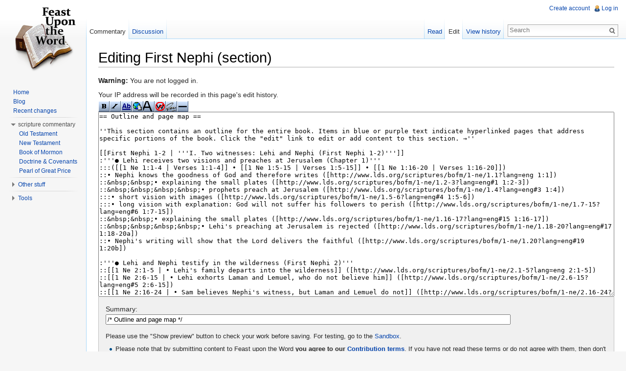

--- FILE ---
content_type: text/html; charset=UTF-8
request_url: http://feastupontheword.org/index.php?title=First_Nephi&action=edit&section=11
body_size: 9269
content:
<!DOCTYPE html>
<html lang="en" dir="ltr" class="client-nojs">
<head>
<meta charset="UTF-8" />
<title>Editing First Nephi (section) - Feast upon the Word</title>
<meta http-equiv="X-UA-Compatible" content="IE=EDGE" />
<meta name="generator" content="MediaWiki 1.23.2" />
<meta name="robots" content="noindex,nofollow" />
<link rel="alternate" type="application/x-wiki" title="Edit" href="/index.php?title=First_Nephi&amp;action=edit" />
<link rel="edit" title="Edit" href="/index.php?title=First_Nephi&amp;action=edit" />
<link rel="shortcut icon" href="/favicon.ico" />
<link rel="search" type="application/opensearchdescription+xml" href="/opensearch_desc.php" title="Feast upon the Word (en)" />
<link rel="EditURI" type="application/rsd+xml" href="http://feastupontheword.org/api.php?action=rsd" />
<link rel="alternate" type="application/atom+xml" title="Feast upon the Word Atom feed" href="/index.php?title=Special:RecentChanges&amp;feed=atom" />
<link rel="stylesheet" href="http://feastupontheword.org/load.php?debug=false&amp;lang=en&amp;modules=mediawiki.action.edit.styles%7Cmediawiki.legacy.commonPrint%2Cshared%7Cmediawiki.skinning.interface%7Cmediawiki.ui.button%7Cskins.vector.styles&amp;only=styles&amp;skin=vector&amp;*" />
<meta name="ResourceLoaderDynamicStyles" content="" />
<style>a:lang(ar),a:lang(kk-arab),a:lang(mzn),a:lang(ps),a:lang(ur){text-decoration:none}
/* cache key: feastupo_mw297:resourceloader:filter:minify-css:7:2cbd0250be107e13af2273db65ef70d7 */</style>
<script src="http://feastupontheword.org/load.php?debug=false&amp;lang=en&amp;modules=startup&amp;only=scripts&amp;skin=vector&amp;*" type="2b593ca62434a996e50ede5e-text/javascript"></script>
<script type="2b593ca62434a996e50ede5e-text/javascript">if(window.mw){
mw.config.set({"wgCanonicalNamespace":"","wgCanonicalSpecialPageName":false,"wgNamespaceNumber":0,"wgPageName":"First_Nephi","wgTitle":"First Nephi","wgCurRevisionId":158556,"wgRevisionId":0,"wgArticleId":117282,"wgIsArticle":false,"wgIsRedirect":false,"wgAction":"edit","wgUserName":null,"wgUserGroups":["*"],"wgCategories":[],"wgBreakFrames":true,"wgPageContentLanguage":"en","wgPageContentModel":"wikitext","wgSeparatorTransformTable":["",""],"wgDigitTransformTable":["",""],"wgDefaultDateFormat":"dmy","wgMonthNames":["","January","February","March","April","May","June","July","August","September","October","November","December"],"wgMonthNamesShort":["","Jan","Feb","Mar","Apr","May","Jun","Jul","Aug","Sep","Oct","Nov","Dec"],"wgRelevantPageName":"First_Nephi","wgIsProbablyEditable":true,"wgRestrictionEdit":[],"wgRestrictionMove":[]});
}</script><script type="2b593ca62434a996e50ede5e-text/javascript">if(window.mw){
mw.loader.implement("user.options",function($,jQuery){mw.user.options.set({"ccmeonemails":0,"cols":80,"date":"default","diffonly":0,"disablemail":0,"editfont":"default","editondblclick":0,"editsectiononrightclick":0,"enotifminoredits":0,"enotifrevealaddr":0,"enotifusertalkpages":1,"enotifwatchlistpages":1,"extendwatchlist":0,"fancysig":0,"forceeditsummary":0,"gender":"unknown","hideminor":0,"hidepatrolled":0,"imagesize":2,"math":1,"minordefault":0,"newpageshidepatrolled":0,"nickname":"","norollbackdiff":0,"numberheadings":0,"previewonfirst":0,"previewontop":1,"rcdays":7,"rclimit":50,"rows":25,"showhiddencats":0,"shownumberswatching":1,"showtoolbar":1,"skin":"vector","stubthreshold":0,"thumbsize":2,"underline":2,"uselivepreview":0,"usenewrc":0,"watchcreations":1,"watchdefault":1,"watchdeletion":0,"watchlistdays":3,"watchlisthideanons":0,"watchlisthidebots":0,"watchlisthideliu":0,"watchlisthideminor":0,"watchlisthideown":0,"watchlisthidepatrolled":0,"watchmoves":0,"wllimit":250,
"useeditwarning":1,"prefershttps":1,"language":"en","variant-gan":"gan","variant-iu":"iu","variant-kk":"kk","variant-ku":"ku","variant-shi":"shi","variant-sr":"sr","variant-tg":"tg","variant-uz":"uz","variant-zh":"zh","searchNs0":true,"searchNs1":true,"searchNs2":false,"searchNs3":false,"searchNs4":true,"searchNs5":true,"searchNs6":false,"searchNs7":false,"searchNs8":false,"searchNs9":false,"searchNs10":false,"searchNs11":false,"searchNs12":true,"searchNs13":true,"searchNs14":false,"searchNs15":false,"variant":"en"});},{},{});mw.loader.implement("user.tokens",function($,jQuery){mw.user.tokens.set({"editToken":"+\\","patrolToken":false,"watchToken":false});},{},{});
/* cache key: feastupo_mw297:resourceloader:filter:minify-js:7:7a276094c8d55862088c6548d0bcc584 */
}</script>
<script type="2b593ca62434a996e50ede5e-text/javascript">if(window.mw){
mw.loader.load(["mediawiki.action.edit","mediawiki.page.startup","mediawiki.legacy.wikibits","mediawiki.legacy.ajax","skins.vector.js"]);
}</script>
<!--[if lt IE 7]><style type="text/css">body{behavior:url("/skins/vector/csshover.min.htc")}</style><![endif]--></head>
<body class="mediawiki ltr sitedir-ltr ns-0 ns-subject page-First_Nephi skin-vector action-edit vector-animateLayout">
		<div id="mw-page-base" class="noprint"></div>
		<div id="mw-head-base" class="noprint"></div>
		<div id="content" class="mw-body" role="main">
			<a id="top"></a>
			<div id="mw-js-message" style="display:none;"></div>
						<h1 id="firstHeading" class="firstHeading" lang="en"><span dir="auto">Editing First Nephi (section)</span></h1>
						<div id="bodyContent">
								<div id="contentSub"></div>
												<div id="jump-to-nav" class="mw-jump">
					Jump to:					<a href="#mw-navigation">navigation</a>, 					<a href="#p-search">search</a>
				</div>
				<div id="mw-content-text"><div id="mw-anon-edit-warning">
<p><strong>Warning:</strong> You are not logged in.
</p>
Your IP address will be recorded in this page's edit history.</div>
<div id="wikiPreview" class="ontop" style="display: none;"></div><form id="editform" name="editform" method="post" action="/index.php?title=First_Nephi&amp;action=submit" enctype="multipart/form-data"><div id="antispam-container" style="display: none;"><label for="wpAntiSpam">Anti-spam check.
Do <strong>NOT</strong> fill this in!</label><input type="text" name="wpAntispam" id="wpAntispam" value="" /></div><input type='hidden' value="11" name="wpSection" />
<input type='hidden' value="20260123085232" name="wpStarttime" />
<input type='hidden' value="20171122103314" name="wpEdittime" />
<input type='hidden' value="" name="wpScrolltop" id="wpScrolltop" />
<input type="hidden" value="4c21c246d7f5656e75d0041ea498e7f0" name="wpAutoSummary" /><input type="hidden" value="0" name="oldid" /><input type="hidden" value="text/x-wiki" name="format" /><input type="hidden" value="wikitext" name="model" /><div id="toolbar"></div><textarea tabindex="1" accesskey="," id="wpTextbox1" cols="80" rows="25" style="" lang="en" dir="ltr" name="wpTextbox1">== Outline and page map ==

''This section contains an outline for the entire book. Items in blue or purple text indicate hyperlinked pages that address specific portions of the book. Click the "edit" link to edit or add content to this section. →''

[[First Nephi 1-2 | '''I. Two witnesses: Lehi and Nephi (First Nephi 1-2)''']]
:'''● Lehi receives two visions and preaches at Jerusalem (Chapter 1)'''
:::([[1 Ne 1:1-4 | Verses 1:1-4]] • [[1 Ne 1:5-15 | Verses 1:5-15]] • [[1 Ne 1:16-20 | Verses 1:16-20]])
::• Nephi knows the goodness of God and therefore writes ([http://www.lds.org/scriptures/bofm/1-ne/1.1?lang=eng 1:1])
::&amp;nbsp;&amp;nbsp;• explaining the small plates ([http://www.lds.org/scriptures/bofm/1-ne/1.2-3?lang=eng#1 1:2-3])
::&amp;nbsp;&amp;nbsp;&amp;nbsp;&amp;nbsp;• prophets preach at Jerusalem ([http://www.lds.org/scriptures/bofm/1-ne/1.4?lang=eng#3 1:4])
:::• short vision with images ([http://www.lds.org/scriptures/bofm/1-ne/1.5-6?lang=eng#4 1:5-6])
:::• long vision with explanation: God will not suffer his followers to perish ([http://www.lds.org/scriptures/bofm/1-ne/1.7-15?lang=eng#6 1:7-15])
::&amp;nbsp;&amp;nbsp;• explaining the small plates ([http://www.lds.org/scriptures/bofm/1-ne/1.16-17?lang=eng#15 1:16-17])
::&amp;nbsp;&amp;nbsp;&amp;nbsp;&amp;nbsp;• Lehi's preaching at Jerusalem is rejected ([http://www.lds.org/scriptures/bofm/1-ne/1.18-20?lang=eng#17 1:18-20a])
::• Nephi's writing will show that the Lord delivers the faithful ([http://www.lds.org/scriptures/bofm/1-ne/1.20?lang=eng#19 1:20b])

:'''● Lehi and Nephi testify in the wilderness (First Nephi 2)'''
::[[1 Ne 2:1-5 | • Lehi's family departs into the wilderness]] ([http://www.lds.org/scriptures/bofm/1-ne/2.1-5?lang=eng 2:1-5])
::[[1 Ne 2:6-15 | • Lehi exhorts Laman and Lemuel, who do not believe him]] ([http://www.lds.org/scriptures/bofm/1-ne/2.6-15?lang=eng#5 2:6-15])
::[[1 Ne 2:16-24 | • Sam believes Nephi's witness, but Laman and Lemuel do not]] ([http://www.lds.org/scriptures/bofm/1-ne/2.16-24?lang=eng#15 2:16-24])

[[First Nephi 3-7 | '''II. Three narrative episodes (First Nephi 3-7)''']]
:[[First Nephi 3-4 | '''A. Returning to Jerusalem for the brass plates (Chapter 3-4)''']]
:::a. Lehi instructs his sons to return to Jerusalem and obtain the plates ([http://www.lds.org/scriptures/bofm/1-ne/3.1-8?lang=eng 3:1-8])
:::::c. Laman fails to obtain the plates from Laban ([http://www.lds.org/scriptures/bofm/1-ne/3.9-14?lang=eng#8 3:9-14])
:::a. Nephi persuades his brothers to purchase the plates ([http://www.lds.org/scriptures/bofm/1-ne/3.15-21?lang=eng#14 3:15-21])
:::::c. the brothers fail to obtain the plates from Laban ([http://www.lds.org/scriptures/bofm/1-ne/3.22-27?lang=eng#21 3.22-27])
:::a. an angel instructs the brothers to make a third attempt ([http://www.lds.org/scriptures/bofm/1-ne/3.28-31?lang=eng#27 3:28-4:3])
::::b. Nephi slays Laban ([http://www.lds.org/scriptures/bofm/1-ne/4.4-19?lang=eng#3 4:4-19])
:::::c. Nephi obtains the plates ([http://www.lds.org/scriptures/bofm/1-ne/4.20-29?lang=eng#19 4:20-29])
::::b. Nephi persuades Zoram to leave Jerusalem ([http://www.lds.org/scriptures/bofm/1-ne/4.30-38?lang=eng#29 4:30-38])

::[[First Nephi 5-6 | '''B. The value of the brass plates (Chapter 5-6)''']]
:::• Lehi and Saria discuss retrieving the brass plates ([http://www.lds.org/scriptures/bofm/1-ne/5.1-9?lang=eng 5:1-9])
:::■ Lehi reads the brass plates and prophesies about them ([http://www.lds.org/scriptures/bofm/1-ne/5.10-22?lang=eng#9 5:10-22])
:::■ the small plates explained in contrast to the brass plates ([http://www.lds.org/scriptures/bofm/1-ne/6?lang=eng 6:1-6])

:[[First Nephi 7 | '''A. Returning to Jerusalem for wives (Chapter 7)''']]
:::• the instruction, journey, and Ishmael persuaded ([http://www.lds.org/scriptures/bofm/1-ne/7.1-5?lang=eng 7:1-5])
:::• Laman &amp; co want to return to Jerusalem, Nephi preaches to them ([http://www.lds.org/scriptures/bofm/1-ne/3.1-8?lang=eng#5 7:6-15])
:::• Laman &amp; co bind Nephi, hearts softened ([http://www.lds.org/scriptures/bofm/1-ne/3.1-8?lang=eng#15 7:16-8:1])

[[First Nephi 8-9 | '''III. Lehi's dream (First Nephi 8-9)''']]
::• the dark and dreary wilderness ([http://www.lds.org/scriptures/bofm/1-ne/8.2-9?lang=eng#1 8:2-9])
::• the tree with desirable fruit ([http://www.lds.org/scriptures/bofm/1-ne/8.10-18?lang=eng#9 8:10-18])
::• the iron rod, mist of darkness, and spacious building ([http://www.lds.org/scriptures/bofm/1-ne/8.19-28?lang=eng#18 8:19-28])
::• two groups who seek after the tree and the building ([http://www.lds.org/scriptures/bofm/1-ne/8.29-35?lang=eng#28 8:29-35])
::• Lehi exhorts Laman and Lemuel ([http://www.lds.org/scriptures/bofm/1-ne/8.36-38?lang=eng#35 8:36-9:1])
::■ the small plates explained in contrast to the brass plates ([http://www.lds.org/scriptures/bofm/1-ne/9.2-6?lang=eng#1 9:2-6])


'''''"And now I, Nephi, proceed to give an account upon these plates of my proceedings and my reign and ministry"  ([http://www.lds.org/scriptures/bofm/1-ne/10.1?lang=eng 10:1])'''''

[[First Nephi 10-15 | '''III. Nephi's vision (First Nephi 10-15)''']]
:[[First Nephi 10 | '''A. Lehi's explanation prompts Nephi to seek his own revelation (Chapter 10)''']]
:::• Jews will return from Babylon, Christ's ministry at Jerusalem ([http://www.lds.org/scriptures/bofm/1-ne/10.1-10?lang=eng 10:1-10])
:::• Jews will then be scattered and in last days be gathered ([http://www.lds.org/scriptures/bofm/1-ne/10.11-16?lang=eng#10 10:11-16])
:::• Nephi desires to know for himself, those who seek shall find, the wicked shall suffer judgment ([http://www.lds.org/scriptures/bofm/1-ne/10.17-22?lang=eng#16 10:17-22])

::[[First Nephi 11 | '''B. Vision: Christ's ministry at Jerusalem (Chapter 11)''']]
::::• Nephi receives a vision, sees the tree of life ([http://www.lds.org/scriptures/bofm/1-ne/11.1-11?lang=eng 11:1-11])
::::• Christ's birth at Jerusalem ([http://www.lds.org/scriptures/bofm/1-ne/11.12-23?lang=eng#11 11:12-23])
::::• Christ's ministry and apostles ([http://www.lds.org/scriptures/bofm/1-ne/11.24-36?lang=eng#23 11:24-36])

::[[First Nephi 12 | '''B. Vision: Nephite history (Chapter 12)''']]
::::• Christ visits Nephites (12:1-12)
:::::a. Nephites and Lamanites gathered to battle ([http://www.lds.org/scriptures/bofm/1-ne/12.1-3?lang=eng 12:1-3])
::::::b. physical destructions at time of Christ's death ([http://www.lds.org/scriptures/bofm/1-ne/12.4-5?lang=eng#3 12:4-5])
:::::::c. three generations pass away in righteousness ([http://www.lds.org/scriptures/bofm/1-ne/12.6-12?lang=eng#5 12:6-12])
::::• final Nephite destruction (12:13-23)
:::::a. Nephites and Lamanites gathered to battle ([http://www.lds.org/scriptures/bofm/1-ne/12.13-15?lang=eng#12 12:13-15])
::::::b. spiritual apostasy ([http://www.lds.org/scriptures/bofm/1-ne/12.16-18?lang=eng#15 12:16-18])
:::::::c. Nephites destroyed and Lamanites dwindle in unbelief ([http://www.lds.org/scriptures/bofm/1-ne/12.19-23?lang=eng#18 12:19-23])

::[[First Nephi 13-14 | '''B. Vision: Gentile history (Chapter 13-14)''']]
::::• the great and abominable church ([http://www.lds.org/scriptures/bofm/1-ne/13.1-9?lang=eng#10 13:1-9])
::::• gentile colonists scatter Lamanites and prosper ([http://www.lds.org/scriptures/bofm/1-ne/13.10-19?lang=eng#9 13:10-19])
::::• Bible circulates among gentiles after parts of gospel and covenants removed ([http://www.lds.org/scriptures/bofm/1-ne/13.20-29?lang=eng#19 13:20-29])
::::• Book of Mormon, restoration of the gospel, House of Israel in last days ([http://www.lds.org/scriptures/bofm/1-ne/13.30-42?lang=eng#29 13:30-14:17])
::::• John will write the remainder of the vision ([http://www.lds.org/scriptures/bofm/1-ne/14.18-30?lang=eng#17 14:18-30])

:[[First Nephi 15 | '''A. Nephi's explanation prompts brothers to repent (Chapter 15)''']]
:::• brothers do not understand prophecy because they do not ask in prayer or obey commandments ([http://www.lds.org/scriptures/bofm/1-ne/15.1-11?lang=eng 15:1-11])
:::• olive tree: scattering and gathering ([http://www.lds.org/scriptures/bofm/1-ne/15.12-20?lang=eng#10 15:12-20])
:::• tree of life: individual salvation and judgment ([http://www.lds.org/scriptures/bofm/1-ne/15.21-36?lang=eng#10 15:21-36])
:::• brothers repent, marriages, blessing ([http://www.lds.org/scriptures/bofm/1-ne/16.1-8?lang=eng 16:1-8])

[[First Nephi 16-18 | '''II. Three narrative episodes (First Nephi 16-18)''']]
:[[First Nephi 16 | '''A. The land journey (Chapter 16)''']]
:::• the Liahona, leaving the Valley of Lemuel ([http://www.lds.org/scriptures/bofm/1-ne/16.9-16?lang=eng#8 16:9-16])
::::• Nephi's bow breaks ([http://www.lds.org/scriptures/bofm/1-ne/16.17-32?lang=eng#16 16:17-32])
::::• Ishmael dies ([http://www.lds.org/scriptures/bofm/1-ne/16.33-39?lang=eng#32 16:33-39])
:::• blessings in the wilderness and arrival in Bountiful ([http://www.lds.org/scriptures/bofm/1-ne/17.1-6?lang=eng 17:1-6])
::[[First Nephi 17 | '''B. Building the boat (Chapter 17)''']]
::::• Nephi instructed to build a boat ([http://www.lds.org/scriptures/bofm/1-ne/17.7-16?lang=eng#6 17:7-16])
:::::• brothers complain ([http://www.lds.org/scriptures/bofm/1-ne/17.17-22?lang=eng#16 17:17-22])
::::::• Nephi's speech ([http://www.lds.org/scriptures/bofm/1-ne/17.23-47?lang=eng#22 17:23-47])
:::::• brothers confounded ([http://www.lds.org/scriptures/bofm/1-ne/17.48-55?lang=eng#47 17:48-55])
::::• the boat is built ([http://www.lds.org/scriptures/bofm/1-ne/18.1-4?lang=eng 18:1-4])
:[[First Nephi 18 | '''A. The water journey (Chapter 18)''']]
:::• departing in the boat ([http://www.lds.org/scriptures/bofm/1-ne/18.5-8?lang=eng#4 18:5-8])
::::• brothers bind Nephi until threatened by storm ([http://www.lds.org/scriptures/bofm/1-ne/18.9-16?lang=eng#8 18:9-16])
::::• brothers ignore parents until threatened by storm ([http://www.lds.org/scriptures/bofm/1-ne/18.17-21?lang=eng#16 18:17-21])
:::• arriving at the promised land ([http://www.lds.org/scriptures/bofm/1-ne/18.22-25?lang=eng#21 18:22-25])

[[First Nephi 19-22 | '''I. Two witnesses: Zenos and Isaiah (First Nephi 19-22)''']]
:■ The small plates explained in contrast to the brass plates ([http://www.lds.org/scriptures/bofm/1-ne/19.1-6?lang=eng 19:1-6])
::• Nephi quotes prophets, mostly Zenos ([http://www.lds.org/scriptures/bofm/1-ne/19.7-24?lang=eng#6 19:7-24])
::• Nephi quotes Isaiah ([http://www.lds.org/scriptures/bofm/1-ne/20?lang=eng 20:1-21:26])
:• Nephi explains the prophecies ([http://www.lds.org/scriptures/bofm/1-ne/22?lang=eng 22:1-31])
</textarea><div class='editOptions'>
<span class="mw-summary" id="wpSummaryLabel"><label for="wpSummary">Summary:</label></span> <input class="mw-summary" id="wpSummary" maxlength="200" tabindex="1" size="60" spellcheck="true" title="Enter a short summary [b]" accesskey="b" value="/* Outline and page map */ " name="wpSummary" /><div class='editCheckboxes'>
</div>
<div id="editpage-copywarn">
<p>Please use the "Show preview" button to check your work before saving. For testing, go to the <a href="/Site:Sandbox" title="Site:Sandbox">Sandbox</a>.
<br />
</p>
<ul>
<li> Please note that by submitting content to <u>Feast upon the Word</u> <b>you agree to our <a href="/Site:Contribution_terms" title="Site:Contribution terms">Contribution terms</a></b>. If you have not read these terms or do not agree with them, then don't submit content to this site. <br />
</li>
<li> By submitting this, you are promising that you wrote this yourself, copied it from a public domain or similar free resource that would allow submission here or received permission from the copyright holder to submit this content under our <a href="/Site:Contribution_terms" title="Site:Contribution terms">Contribution terms</a>.
</li>
</ul>
<p><br />
</p>
<center><strong>DO NOT SUBMIT COPYRIGHTED WORK WITHOUT PERMISSION!</strong></center>
</div>
<div class='editButtons'>
<input id="wpSave" name="wpSave" type="submit" tabindex="3" value="Save page" accesskey="s" title="Save your changes [s]" />
<input id="wpPreview" name="wpPreview" type="submit" tabindex="4" value="Show preview" accesskey="p" title="Preview your changes, please use this before saving! [p]" />

<input id="wpDiff" name="wpDiff" type="submit" tabindex="5" value="Show changes" accesskey="v" title="Show which changes you made to the text [v]" />
	<span class='cancelLink'><a href="/First_Nephi" title="First Nephi" id="mw-editform-cancel">Cancel</a><span class="mw-editButtons-pipe-separator"> | </span></span>
	<span class='editHelp'><a target="helpwindow" href="https://www.mediawiki.org/wiki/Special:MyLanguage/Help:Editing_pages">Editing help</a> (opens in new window)</span>
</div><!-- editButtons -->
</div><!-- editOptions -->

<input type="hidden" value="+\" name="wpEditToken" />
<div class="mw-editTools"></div>
<div class="templatesUsed"></div><div class="hiddencats"></div><div class="limitreport"></div>
</form>
</div>								<div class="printfooter">
				Retrieved from "<a href="http://feastupontheword.org/First_Nephi">http://feastupontheword.org/First_Nephi</a>"				</div>
												<div id='catlinks' class='catlinks catlinks-allhidden'></div>												<div class="visualClear"></div>
							</div>
		</div>
		<div id="mw-navigation">
			<h2>Navigation menu</h2>
			<div id="mw-head">
				<div id="p-personal" role="navigation" class="" aria-labelledby="p-personal-label">
	<h3 id="p-personal-label">Personal tools</h3>
	<ul>
<li id="pt-createaccount"><a href="/index.php?title=Special:UserLogin&amp;returnto=First+Nephi&amp;returntoquery=action%3Dedit%26section%3D11&amp;type=signup">Create account</a></li><li id="pt-login"><a href="/index.php?title=Special:UserLogin&amp;returnto=First+Nephi&amp;returntoquery=action%3Dedit%26section%3D11" title="You are encouraged to log in; however, it is not mandatory [o]" accesskey="o">Log in</a></li>	</ul>
</div>
				<div id="left-navigation">
					<div id="p-namespaces" role="navigation" class="vectorTabs" aria-labelledby="p-namespaces-label">
	<h3 id="p-namespaces-label">Namespaces</h3>
	<ul>
					<li  id="ca-nstab-main" class="selected"><span><a href="/First_Nephi"  title="View the content page [c]" accesskey="c">Commentary</a></span></li>
					<li  id="ca-talk"><span><a href="/Talk:First_Nephi"  title="Discussion about the content page [t]" accesskey="t">Discussion</a></span></li>
			</ul>
</div>
<div id="p-variants" role="navigation" class="vectorMenu emptyPortlet" aria-labelledby="p-variants-label">
	<h3 id="mw-vector-current-variant">
		</h3>
	<h3 id="p-variants-label"><span>Variants</span><a href="#"></a></h3>
	<div class="menu">
		<ul>
					</ul>
	</div>
</div>
				</div>
				<div id="right-navigation">
					<div id="p-views" role="navigation" class="vectorTabs" aria-labelledby="p-views-label">
	<h3 id="p-views-label">Views</h3>
	<ul>
					<li id="ca-view"><span><a href="/First_Nephi" >Read</a></span></li>
					<li id="ca-edit" class="selected"><span><a href="/index.php?title=First_Nephi&amp;action=edit"  title="You can edit this page. Please use the preview button before saving">Edit</a></span></li>
					<li id="ca-history" class="collapsible"><span><a href="/index.php?title=First_Nephi&amp;action=history"  title="Past revisions of this page [h]" accesskey="h">View history</a></span></li>
			</ul>
</div>
<div id="p-cactions" role="navigation" class="vectorMenu emptyPortlet" aria-labelledby="p-cactions-label">
	<h3 id="p-cactions-label"><span>Actions</span><a href="#"></a></h3>
	<div class="menu">
		<ul>
					</ul>
	</div>
</div>
<div id="p-search" role="search">
	<h3><label for="searchInput">Search</label></h3>
	<form action="/index.php" id="searchform">
					<div id="simpleSearch">
					<input type="search" name="search" placeholder="Search" title="Search Feast upon the Word [f]" accesskey="f" id="searchInput" /><input type="hidden" value="Special:Search" name="title" /><input type="submit" name="fulltext" value="Search" title="Search the pages for this text" id="mw-searchButton" class="searchButton mw-fallbackSearchButton" /><input type="submit" name="go" value="Go" title="Go to a page with this exact name if exists" id="searchButton" class="searchButton" />		</div>
	</form>
</div>
				</div>
			</div>
			<div id="mw-panel">
					<div id="p-logo" role="banner"><a style="background-image: url(/images/b/bc/Wiki.png);" href="/Home"  title="Visit the main page"></a></div>
				<div class="portal" role="navigation" id='p-navigation' aria-labelledby='p-navigation-label'>
	<h3 id='p-navigation-label'>Navigation</h3>
	<div class="body">
		<ul>
			<li id="n-Home"><a href="/Home">Home</a></li>
			<li id="n-Blog"><a href="https://feastuponthewordblog.wordpress.com/" rel="nofollow">Blog</a></li>
			<li id="n-Recent-changes"><a href="/Special:RecentChanges">Recent changes</a></li>
		</ul>
	</div>
</div>
<div class="portal" role="navigation" id='p-scripture_commentary' aria-labelledby='p-scripture_commentary-label'>
	<h3 id='p-scripture_commentary-label'>scripture commentary</h3>
	<div class="body">
		<ul>
			<li id="n-Old-Testament"><a href="/The_Old_Testament">Old Testament</a></li>
			<li id="n-New-Testament"><a href="/The_New_Testament">New Testament</a></li>
			<li id="n-Book-of-Mormon"><a href="/The_Book_of_Mormon">Book of Mormon</a></li>
			<li id="n-Doctrine-.26-Covenants"><a href="/Doctrine_%26_Covenants">Doctrine &amp; Covenants</a></li>
			<li id="n-Pearl-of-Great-Price"><a href="/The_Pearl_of_Great_Price">Pearl of Great Price</a></li>
		</ul>
	</div>
</div>
<div class="portal" role="navigation" id='p-Other_stuff' aria-labelledby='p-Other_stuff-label'>
	<h3 id='p-Other_stuff-label'>Other stuff</h3>
	<div class="body">
		<ul>
			<li id="n-Help"><a href="/Help:Contents" title="The place to find out">Help</a></li>
			<li id="n-Community-portal"><a href="/Site:Community_Portal">Community portal</a></li>
			<li id="n-Random-page"><a href="/Special:Random">Random page</a></li>
			<li id="n-Other-resources"><a href="/Site:Other_scripture_resources">Other resources</a></li>
		</ul>
	</div>
</div>
<div class="portal" role="navigation" id='p-tb' aria-labelledby='p-tb-label'>
	<h3 id='p-tb-label'>Tools</h3>
	<div class="body">
		<ul>
			<li id="t-whatlinkshere"><a href="/Special:WhatLinksHere/First_Nephi" title="A list of all wiki pages that link here [j]" accesskey="j">What links here</a></li>
			<li id="t-recentchangeslinked"><a href="/Special:RecentChangesLinked/First_Nephi" title="Recent changes in pages linked from this page [k]" accesskey="k">Related changes</a></li>
			<li id="t-specialpages"><a href="/Special:SpecialPages" title="A list of all special pages [q]" accesskey="q">Special pages</a></li>
			<li id="t-info"><a href="/index.php?title=First_Nephi&amp;action=info">Page information</a></li>
		</ul>
	</div>
</div>
			</div>
		</div>
		<div id="footer" role="contentinfo">
							<ul id="footer-places">
											<li id="footer-places-privacy"><a href="/Site:Privacy_policy" title="Site:Privacy policy">Privacy policy</a></li>
											<li id="footer-places-about"><a href="/Site:About" title="Site:About">Copyright, 2026</a></li>
											<li id="footer-places-disclaimer"><a href="/Site:General_disclaimer" title="Site:General disclaimer">Disclaimers</a></li>
									</ul>
										<ul id="footer-icons" class="noprint">
					<li id="footer-poweredbyico">
						<a href="//www.mediawiki.org/"><img src="/skins/common/images/poweredby_mediawiki_88x31.png" alt="Powered by MediaWiki" width="88" height="31" /></a>
					</li>
				</ul>
						<div style="clear:both"></div>
		</div>
		<script type="2b593ca62434a996e50ede5e-text/javascript">/*<![CDATA[*/window.jQuery && jQuery.ready();/*]]>*/</script><script type="2b593ca62434a996e50ede5e-text/javascript">if(window.mw){
mw.loader.state({"site":"ready","user":"ready","user.groups":"ready"});
}</script>
<script type="2b593ca62434a996e50ede5e-text/javascript">if(window.mw){
mw.loader.load(["mediawiki.action.edit.editWarning","mediawiki.action.edit.collapsibleFooter","mediawiki.user","mediawiki.hidpi","mediawiki.page.ready","mediawiki.searchSuggest","skins.vector.collapsibleNav"],null,true);
}</script>
<script type="2b593ca62434a996e50ede5e-text/javascript">if(window.mw){
mw.loader.using("mediawiki.action.edit", function() {mw.toolbar.addButton("/skins/common/images/button_bold.png","Bold text","'''","'''","Bold text","mw-editbutton-bold");mw.toolbar.addButton("/skins/common/images/button_italic.png","Italic text","''","''","Italic text","mw-editbutton-italic");mw.toolbar.addButton("/skins/common/images/button_link.png","Internal link","[[","]]","Link title","mw-editbutton-link");mw.toolbar.addButton("/skins/common/images/button_extlink.png","External link (remember http:// prefix)","[","]","http://www.example.com link title","mw-editbutton-extlink");mw.toolbar.addButton("/skins/common/images/button_headline.png","Level 2 headline","\n== "," ==\n","Headline text","mw-editbutton-headline");mw.toolbar.addButton("/skins/common/images/button_nowiki.png","Ignore wiki formatting","\u003Cnowiki\u003E","\u003C/nowiki\u003E","Insert non-formatted text here","mw-editbutton-nowiki");mw.toolbar.addButton("/skins/common/images/button_sig.png","Your signature with timestamp","--~~~~","","","mw-editbutton-signature");mw.toolbar.addButton("/skins/common/images/button_hr.png","Horizontal line (use sparingly)","\n----\n","","","mw-editbutton-hr");
// Create button bar
$(function() { mw.toolbar.init(); } );
});
}</script>
<script type="2b593ca62434a996e50ede5e-text/javascript">if(window.mw){
mw.config.set({"wgBackendResponseTime":147});
}</script>
	<script src="/cdn-cgi/scripts/7d0fa10a/cloudflare-static/rocket-loader.min.js" data-cf-settings="2b593ca62434a996e50ede5e-|49" defer></script><script defer src="https://static.cloudflareinsights.com/beacon.min.js/vcd15cbe7772f49c399c6a5babf22c1241717689176015" integrity="sha512-ZpsOmlRQV6y907TI0dKBHq9Md29nnaEIPlkf84rnaERnq6zvWvPUqr2ft8M1aS28oN72PdrCzSjY4U6VaAw1EQ==" data-cf-beacon='{"version":"2024.11.0","token":"69a3242010104f16ae1fff3aef9c5a7c","r":1,"server_timing":{"name":{"cfCacheStatus":true,"cfEdge":true,"cfExtPri":true,"cfL4":true,"cfOrigin":true,"cfSpeedBrain":true},"location_startswith":null}}' crossorigin="anonymous"></script>
</body>
</html>


--- FILE ---
content_type: text/javascript; charset=utf-8
request_url: http://feastupontheword.org/load.php?debug=false&lang=en&modules=startup&only=scripts&skin=vector&*
body_size: 3861
content:
var mediaWikiLoadStart=(new Date()).getTime();function isCompatible(ua){if(ua===undefined){ua=navigator.userAgent;}return!((ua.indexOf('MSIE')!==-1&&parseFloat(ua.split('MSIE')[1])<6)||(ua.indexOf('Firefox/')!==-1&&parseFloat(ua.split('Firefox/')[1])<3)||ua.match(/BlackBerry[^\/]*\/[1-5]\./)||ua.match(/webOS\/1\.[0-4]/)||ua.match(/PlayStation/i)||ua.match(/SymbianOS|Series60/)||ua.match(/NetFront/)||ua.match(/Opera Mini/)||ua.match(/S40OviBrowser/)||(ua.match(/Glass/)&&ua.match(/Android/)));}var startUp=function(){mw.config=new mw.Map(true);mw.loader.addSource({"local":{"loadScript":"/load.php","apiScript":"/api.php"}});mw.loader.register([["site","1484113790",[],"site"],["noscript","1484113790",[],"noscript"],["startup","1656517855",[],"startup"],["filepage","1484113790"],["user.groups","1484113790",[],"user"],["user","1484113790",[],"user"],["user.cssprefs","1484113790",["mediawiki.user"],"private"],["user.options","1484113790",[],"private"],["user.tokens","1484113790",[],"private"],
["mediawiki.language.data","1484113790",["mediawiki.language.init"]],["mediawiki.skinning.elements","1484113790"],["mediawiki.skinning.content","1484113790"],["mediawiki.skinning.interface","1484113790"],["skins.cologneblue","1484113790"],["skins.modern","1484113790"],["skins.vector.styles","1484113790"],["skins.monobook.styles","1484113790"],["skins.vector.js","1484113790",["jquery.throttle-debounce"]],["skins.vector.collapsibleNav","1484113864",["jquery.client","jquery.cookie","jquery.tabIndex"]],["jquery","1484113790"],["jquery.appear","1484113790"],["jquery.arrowSteps","1484113790"],["jquery.async","1484113790"],["jquery.autoEllipsis","1484113790",["jquery.highlightText"]],["jquery.badge","1484113790",["mediawiki.language"]],["jquery.byteLength","1484113790"],["jquery.byteLimit","1484113790",["jquery.byteLength"]],["jquery.checkboxShiftClick","1484113790"],["jquery.chosen","1484113790"],["jquery.client","1484113790"],["jquery.color","1484113790",["jquery.colorUtil"]],[
"jquery.colorUtil","1484113790"],["jquery.cookie","1484113790"],["jquery.delayedBind","1484113790"],["jquery.expandableField","1484113790"],["jquery.farbtastic","1484113790",["jquery.colorUtil"]],["jquery.footHovzer","1484113790"],["jquery.form","1484113790"],["jquery.fullscreen","1484113790"],["jquery.getAttrs","1484113790"],["jquery.hidpi","1484113790"],["jquery.highlightText","1484113790",["jquery.mwExtension"]],["jquery.hoverIntent","1484113790"],["jquery.json","1484113790"],["jquery.localize","1484113790"],["jquery.makeCollapsible","1484113864"],["jquery.mockjax","1484113790"],["jquery.mw-jump","1484113790"],["jquery.mwExtension","1484113790"],["jquery.placeholder","1484113790"],["jquery.qunit","1484113790"],["jquery.qunit.completenessTest","1484113790",["jquery.qunit"]],["jquery.spinner","1484113790"],["jquery.jStorage","1484113790",["jquery.json"]],["jquery.suggestions","1484113790",["jquery.highlightText"]],["jquery.tabIndex","1484113790"],["jquery.tablesorter","1489057813",[
"jquery.mwExtension","mediawiki.language.months"]],["jquery.textSelection","1484113790",["jquery.client"]],["jquery.throttle-debounce","1484113790"],["jquery.validate","1484113790"],["jquery.xmldom","1484113790"],["jquery.tipsy","1484113790"],["jquery.ui.core","1484113790",[],"jquery.ui"],["jquery.ui.widget","1484113790",[],"jquery.ui"],["jquery.ui.mouse","1484113790",["jquery.ui.widget"],"jquery.ui"],["jquery.ui.position","1484113790",[],"jquery.ui"],["jquery.ui.draggable","1484113790",["jquery.ui.core","jquery.ui.mouse","jquery.ui.widget"],"jquery.ui"],["jquery.ui.droppable","1484113790",["jquery.ui.core","jquery.ui.draggable","jquery.ui.mouse","jquery.ui.widget"],"jquery.ui"],["jquery.ui.resizable","1484113790",["jquery.ui.core","jquery.ui.mouse","jquery.ui.widget"],"jquery.ui"],["jquery.ui.selectable","1484113790",["jquery.ui.core","jquery.ui.mouse","jquery.ui.widget"],"jquery.ui"],["jquery.ui.sortable","1484113790",["jquery.ui.core","jquery.ui.mouse","jquery.ui.widget"],
"jquery.ui"],["jquery.ui.accordion","1484113790",["jquery.ui.core","jquery.ui.widget"],"jquery.ui"],["jquery.ui.autocomplete","1484113790",["jquery.ui.core","jquery.ui.position","jquery.ui.widget"],"jquery.ui"],["jquery.ui.button","1484113790",["jquery.ui.core","jquery.ui.widget"],"jquery.ui"],["jquery.ui.datepicker","1484113790",["jquery.ui.core"],"jquery.ui"],["jquery.ui.dialog","1484113790",["jquery.ui.button","jquery.ui.core","jquery.ui.draggable","jquery.ui.mouse","jquery.ui.position","jquery.ui.resizable","jquery.ui.widget"],"jquery.ui"],["jquery.ui.progressbar","1484113790",["jquery.ui.core","jquery.ui.widget"],"jquery.ui"],["jquery.ui.slider","1484113790",["jquery.ui.core","jquery.ui.mouse","jquery.ui.widget"],"jquery.ui"],["jquery.ui.tabs","1484113790",["jquery.ui.core","jquery.ui.widget"],"jquery.ui"],["jquery.effects.core","1484113790",[],"jquery.ui"],["jquery.effects.blind","1484113790",["jquery.effects.core"],"jquery.ui"],["jquery.effects.bounce","1484113790",[
"jquery.effects.core"],"jquery.ui"],["jquery.effects.clip","1484113790",["jquery.effects.core"],"jquery.ui"],["jquery.effects.drop","1484113790",["jquery.effects.core"],"jquery.ui"],["jquery.effects.explode","1484113790",["jquery.effects.core"],"jquery.ui"],["jquery.effects.fade","1484113790",["jquery.effects.core"],"jquery.ui"],["jquery.effects.fold","1484113790",["jquery.effects.core"],"jquery.ui"],["jquery.effects.highlight","1484113790",["jquery.effects.core"],"jquery.ui"],["jquery.effects.pulsate","1484113790",["jquery.effects.core"],"jquery.ui"],["jquery.effects.scale","1484113790",["jquery.effects.core"],"jquery.ui"],["jquery.effects.shake","1484113790",["jquery.effects.core"],"jquery.ui"],["jquery.effects.slide","1484113790",["jquery.effects.core"],"jquery.ui"],["jquery.effects.transfer","1484113790",["jquery.effects.core"],"jquery.ui"],["moment","1484113790"],["mediawiki","1484113790"],["mediawiki.api","1484113790",["mediawiki.util"]],["mediawiki.api.category","1484113790",[
"mediawiki.Title","mediawiki.api"]],["mediawiki.api.edit","1484113790",["mediawiki.Title","mediawiki.api","user.tokens"]],["mediawiki.api.login","1484113790",["mediawiki.api"]],["mediawiki.api.parse","1484113790",["mediawiki.api"]],["mediawiki.api.watch","1484113790",["mediawiki.api","user.tokens"]],["mediawiki.debug","1484113790",["jquery.footHovzer","jquery.tipsy"]],["mediawiki.debug.init","1484113790",["mediawiki.debug"]],["mediawiki.feedback","1484113790",["jquery.ui.dialog","mediawiki.Title","mediawiki.api.edit","mediawiki.jqueryMsg"]],["mediawiki.hidpi","1484113790",["jquery.hidpi"]],["mediawiki.hlist","1484113790",["jquery.client"]],["mediawiki.htmlform","1484113864"],["mediawiki.icon","1484113790"],["mediawiki.inspect","1484113790",["jquery.byteLength","jquery.json"]],["mediawiki.notification","1484113790",["mediawiki.page.startup"]],["mediawiki.notify","1484113790"],["mediawiki.searchSuggest","1484113864",["jquery.client","jquery.placeholder","jquery.suggestions",
"mediawiki.api"]],["mediawiki.Title","1484113790",["jquery.byteLength","mediawiki.util"]],["mediawiki.toc","1484116576",["jquery.cookie"]],["mediawiki.Uri","1484113790"],["mediawiki.user","1484113790",["jquery.cookie","mediawiki.api","user.options","user.tokens"]],["mediawiki.util","1484113790",["jquery.client","jquery.mwExtension","mediawiki.notify","mediawiki.toc"]],["mediawiki.action.edit","1484113790",["jquery.byteLimit","jquery.textSelection","mediawiki.action.edit.styles"]],["mediawiki.action.edit.styles","1484113790"],["mediawiki.action.edit.collapsibleFooter","1484113790",["jquery.cookie","jquery.makeCollapsible","mediawiki.icon"]],["mediawiki.action.edit.preview","1484113790",["jquery.form","jquery.spinner","mediawiki.action.history.diff"]],["mediawiki.action.history","1484113790",[],"mediawiki.action.history"],["mediawiki.action.history.diff","1484113790",[],"mediawiki.action.history"],["mediawiki.action.view.dblClickEdit","1484113790",["mediawiki.page.startup",
"mediawiki.util"]],["mediawiki.action.view.metadata","1541295943"],["mediawiki.action.view.postEdit","1484114726",["jquery.cookie","mediawiki.jqueryMsg"]],["mediawiki.action.view.redirectToFragment","1484113790",["jquery.client"]],["mediawiki.action.view.rightClickEdit","1484113790"],["mediawiki.action.edit.editWarning","1484180290",["mediawiki.jqueryMsg"]],["mediawiki.action.watch.ajax","1484113790",["mediawiki.page.watch.ajax"]],["mediawiki.language","1484113790",["mediawiki.cldr","mediawiki.language.data"]],["mediawiki.cldr","1484113790",["mediawiki.libs.pluralruleparser"]],["mediawiki.libs.pluralruleparser","1484113790"],["mediawiki.language.init","1484113790"],["mediawiki.jqueryMsg","1484113790",["mediawiki.language","mediawiki.util"]],["mediawiki.language.months","1489057813",["mediawiki.language"]],["mediawiki.libs.jpegmeta","1484113790"],["mediawiki.page.gallery","1484113790"],["mediawiki.page.ready","1484113790",["jquery.checkboxShiftClick","jquery.makeCollapsible",
"jquery.mw-jump","jquery.placeholder","mediawiki.util"]],["mediawiki.page.startup","1484113790",["mediawiki.util"]],["mediawiki.page.patrol.ajax","1485051763",["jquery.spinner","mediawiki.Title","mediawiki.api","mediawiki.notify","mediawiki.page.startup","mediawiki.util","user.tokens"]],["mediawiki.page.watch.ajax","1484230554",["jquery.mwExtension","mediawiki.api.watch","mediawiki.notify","mediawiki.page.startup","mediawiki.util"]],["mediawiki.page.image.pagination","1484113790",["jquery.spinner","mediawiki.Uri","mediawiki.util"]],["mediawiki.special","1484113790"],["mediawiki.special.block","1484113790",["mediawiki.util"]],["mediawiki.special.changeemail","1491686045",["mediawiki.util"]],["mediawiki.special.changeslist","1484113790"],["mediawiki.special.changeslist.legend","1484113790"],["mediawiki.special.changeslist.legend.js","1484113790",["jquery.cookie","jquery.makeCollapsible"]],["mediawiki.special.changeslist.enhanced","1484113790"],["mediawiki.special.movePage","1484113790",[
"jquery.byteLimit"]],["mediawiki.special.pagesWithProp","1484113790"],["mediawiki.special.preferences","1494068239",["mediawiki.language"]],["mediawiki.special.recentchanges","1484113790",["mediawiki.special"]],["mediawiki.special.search","1484115193"],["mediawiki.special.undelete","1484113790"],["mediawiki.special.upload","1484113790",["mediawiki.libs.jpegmeta","mediawiki.util"]],["mediawiki.special.userlogin.common.styles","1484113790"],["mediawiki.special.userlogin.signup.styles","1484113790"],["mediawiki.special.userlogin.login.styles","1484113790"],["mediawiki.special.userlogin.common.js","1484191575"],["mediawiki.special.userlogin.signup.js","1484230379",["jquery.throttle-debounce","mediawiki.api","mediawiki.jqueryMsg"]],["mediawiki.special.javaScriptTest","1484113790",["jquery.qunit"]],["mediawiki.special.version","1484113790"],["mediawiki.legacy.ajax","1484113790",["mediawiki.legacy.wikibits","mediawiki.util"]],["mediawiki.legacy.commonPrint","1484113790"],[
"mediawiki.legacy.config","1484113790",["mediawiki.legacy.wikibits"]],["mediawiki.legacy.protect","1484113790",["jquery.byteLimit"]],["mediawiki.legacy.shared","1484113790"],["mediawiki.legacy.oldshared","1484113790"],["mediawiki.legacy.upload","1484113790",["jquery.spinner","mediawiki.Title","mediawiki.api","mediawiki.util"]],["mediawiki.legacy.wikibits","1484113790",["mediawiki.util"]],["mediawiki.ui","1484113790"],["mediawiki.ui.button","1484113790"],["oojs","1484113790"],["oojs-ui","1484113790",["oojs"]],["ext.cite","1484114726"],["ext.cite.popups","1484113790",["jquery.tooltip"]],["jquery.tooltip","1484113790"],["ext.rtlcite","1484113790"]]);mw.config.set({"wgLoadScript":"/load.php","debug":false,"skin":"vector","stylepath":"/skins","wgUrlProtocols":
"http\\:\\/\\/|https\\:\\/\\/|ftp\\:\\/\\/|ftps\\:\\/\\/|ssh\\:\\/\\/|sftp\\:\\/\\/|irc\\:\\/\\/|ircs\\:\\/\\/|xmpp\\:|sip\\:|sips\\:|gopher\\:\\/\\/|telnet\\:\\/\\/|nntp\\:\\/\\/|worldwind\\:\\/\\/|mailto\\:|tel\\:|sms\\:|news\\:|svn\\:\\/\\/|git\\:\\/\\/|mms\\:\\/\\/|bitcoin\\:|magnet\\:|urn\\:|geo\\:|\\/\\/","wgArticlePath":"/$1","wgScriptPath":"","wgScriptExtension":".php","wgScript":"/index.php","wgSearchType":null,"wgVariantArticlePath":false,"wgActionPaths":{},"wgServer":"http://feastupontheword.org","wgUserLanguage":"en","wgContentLanguage":"en","wgVersion":"1.23.2","wgEnableAPI":true,"wgEnableWriteAPI":true,"wgMainPageTitle":"Home","wgFormattedNamespaces":{"-2":"Media","-1":"Special","0":"","1":"Talk","2":"User","3":"User talk","4":"Site","5":"Site talk","6":"File","7":"File talk","8":"MediaWiki","9":"MediaWiki talk","10":"Template","11":"Template talk","12":"Help","13":"Help talk","14":"Category","15":"Category talk"},"wgNamespaceIds":{"media":-2,"special":-1,"":0,"talk":1,
"user":2,"user_talk":3,"site":4,"site_talk":5,"file":6,"file_talk":7,"mediawiki":8,"mediawiki_talk":9,"template":10,"template_talk":11,"help":12,"help_talk":13,"category":14,"category_talk":15,"image":6,"image_talk":7,"project":4,"project_talk":5},"wgContentNamespaces":[0],"wgSiteName":"Feast upon the Word","wgFileExtensions":["png","gif","jpg","jpeg"],"wgDBname":"feastupo_mw297","wgFileCanRotate":true,"wgAvailableSkins":{"monobook":"MonoBook","modern":"Modern","vector":"Vector","cologneblue":"CologneBlue"},"wgExtensionAssetsPath":"/extensions","wgCookiePrefix":"feastupo_mw297","wgResourceLoaderMaxQueryLength":-1,"wgCaseSensitiveNamespaces":[],"wgLegalTitleChars":" %!\"$\u0026'()*,\\-./0-9:;=?@A-Z\\\\\\^_`a-z~+\\u0080-\\uFFFF","wgResourceLoaderStorageVersion":1,"wgResourceLoaderStorageEnabled":false});};if(isCompatible()){document.write(
"\u003Cscript src=\"/load.php?debug=false\u0026amp;lang=en\u0026amp;modules=jquery%2Cmediawiki\u0026amp;only=scripts\u0026amp;skin=vector\u0026amp;version=20140805T181355Z\"\u003E\u003C/script\u003E");};
/* cache key: feastupo_mw297:resourceloader:filter:minify-js:7:6e13b819c27c8ec432e53c5cd05e48d3 */